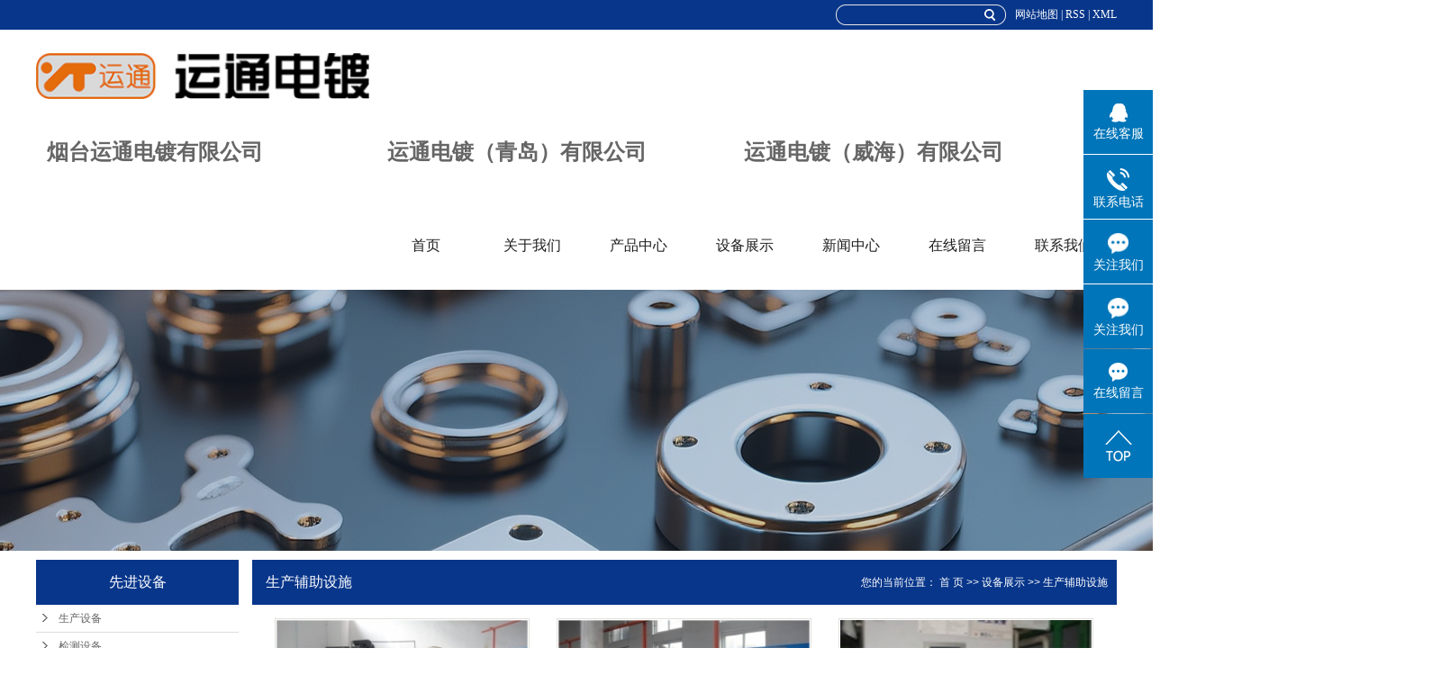

--- FILE ---
content_type: text/html;charset=utf-8
request_url: http://www.china-yuntong.cn/case/scfzssb44/
body_size: 7223
content:
 <!DOCTYPE html>
<html lang="zh-CN">
<head>
<meta charset="utf-8">
<meta http-equiv="X-UA-Compatible" content="IE=edge">
<title>生产辅助设施-烟台运通电镀有限公司</title>
<meta name="keywords" content="" />
<meta name="description" content="本页内容为您提供生产辅助设施，生产辅助设施为烟台运通电镀有限公司整理发布。" />
<link rel="stylesheet" type="text/css" href="http://www.china-yuntong.cn/template/default/style/base.css?9.2" />
<link rel="stylesheet" type="text/css" href="http://www.china-yuntong.cn/template/default/style/model.css?9.2" />
<link rel="stylesheet" type="text/css" href="http://www.china-yuntong.cn/template/default/style/main.css?9.2" />
<link rel="stylesheet" type="text/css" href="http://www.china-yuntong.cn/template/default/style/lightbox.css?9.2" />
<link rel="stylesheet" type="text/css" href="http://www.china-yuntong.cn/data/user.css?9.2" />
<link rel="stylesheet" type="text/css" href="http://www.china-yuntong.cn/template/default/style/member.css" />
<script src="http://www.china-yuntong.cn/template/default/js/jquery-1.8.3.min.js?9.2"></script>
<script src="http://www.china-yuntong.cn/template/default/js/jquery.cookie.js?9.2"></script>
<script>
	var url = 'http://www.china-yuntong.cn/';
	var M_URL = 'http://www.china-yuntong.cn/m/';
	var about_cid = '';
</script>
<script src="http://www.china-yuntong.cn/template/default/js/mobile.js?9.2"></script>


</head>
<body>
<!-- 公共头部包含 -->
<div class="out-head">
    <div class="head clearfix">
               
                 
              <div class="k1 fr">
         
              <a href="http://www.china-yuntong.cn/sitemap/">网站地图</a> | 
              <a href="http://www.china-yuntong.cn/rss.xml">RSS</a> |
              <a href="http://www.china-yuntong.cn/sitemap.xml">XML</a> 
             
              </div>
              <div class="search fr">
                <form method="get" name="formsearch" id="formsearch" action="http://www.china-yuntong.cn/search.php">
                  <input type='text' name='wd' id="keyword" value="" />
                  <input type="submit" id="s_btn" value="" />
                </form>
              </div>
    </div>
    <div class="clearboth"></div>
  </div>
  
  <div id="header">
  <div class="top clearfix">
  <div class="logo fl">  
  <a href="http://www.china-yuntong.cn/" class="logo"><img alt="" src="http://www.china-yuntong.cn/data/images/other/20190221101439_537.png" /></a>
  </div>
  <div style="padding-top:10px;"><p><br/></p><p><br/></p><p><br/></p><p><br/></p><p><br/></p><p><br/></p><p><span style="font-family: 微软雅黑, &quot;Microsoft YaHei&quot;; font-size: 24px;"><strong>&nbsp; <a href="http://www.china-yuntong.cn/about/ytyt0ac.html" target="_self">烟台运通电镀有限公司</a> &nbsp; &nbsp; &nbsp; &nbsp; &nbsp; &nbsp; &nbsp; &nbsp; &nbsp; &nbsp; &nbsp; <a href="http://www.china-yuntong.cn/about/qd2d8.html" target="_self">运通电镀（青岛）有限公司</a> &nbsp; &nbsp; &nbsp; &nbsp; &nbsp; &nbsp; &nbsp; &nbsp; &nbsp;<a href="http://www.china-yuntong.cn/about/gshjb46.html" target="_self"><strong style="font-size: 24px; white-space: normal;">运通电镀（威海）有限公司</strong></a> &nbsp; &nbsp; &nbsp; &nbsp; &nbsp; &nbsp; &nbsp; &nbsp; &nbsp; &nbsp; &nbsp; &nbsp; &nbsp; &nbsp; &nbsp; &nbsp; &nbsp; &nbsp; &nbsp; &nbsp; &nbsp;&nbsp;</strong></span></p></div>
  <!-- 导航栏包含 -->
  <div id="menu" >  
  <ul class="nav clearfix">
      <li><a href="http://www.china-yuntong.cn/">首页</a></li>      
      <li><a href="http://www.china-yuntong.cn/about/">关于我们</a>
        <div class="sec">
                                 <a href="http://www.china-yuntong.cn/about/company.html">公司简介</a>
                                  <a href="http://www.china-yuntong.cn/about/ytyt0ac.html">烟台运通</a>
                                  <a href="http://www.china-yuntong.cn/about/qd2d8.html">青岛运通</a>
                                  <a href="http://www.china-yuntong.cn/about/gshjb46.html">威海运通</a>
                                  <a href="http://www.china-yuntong.cn/about/ejfl311.html">荣誉资质</a>
                                  <a href="http://www.china-yuntong.cn/about/fzlc860.html">发展历程</a>
                                  <a href="http://www.china-yuntong.cn/about/contact.html">联系我们</a>
                        </div>
      </li>
      <li><a href="http://www.china-yuntong.cn/product/">产品中心</a>
        <div class="sec">
                       <a href="http://www.china-yuntong.cn/product/bmcldzda3/">表面处理镀种</a>
                       <a href="http://www.china-yuntong.cn/product/cpfly0c5/">电泳</a>
                       <a href="http://www.china-yuntong.cn/product/cpflsdab/">电镀锌</a>
                       <a href="http://www.china-yuntong.cn/product/xnhj68c/">锌镍合金</a>
                       <a href="http://www.china-yuntong.cn/product/lh741/">磷化</a>
                       <a href="http://www.china-yuntong.cn/product/cpfls580/">电镀镍</a>
                       <a href="http://www.china-yuntong.cn/product/cpfle872/">电镀铬</a>
                       <a href="http://www.china-yuntong.cn/product/ddaae/">电镀</a>
                   </div>
      </li>
	<li><a href="http://www.china-yuntong.cn/case/">设备展示</a>
	<div class="sec">
                       <a href="http://www.china-yuntong.cn/case/scsb0ee/"target=''>生产设备</a>
                       <a href="http://www.china-yuntong.cn/case/jcsb4c4/"target=''>检测设备</a>
                       <a href="http://www.china-yuntong.cn/case/scfzssb44/"target=''>生产辅助设施</a>
             </div>
  </li>
  
  <li><a href="http://www.china-yuntong.cn/news/">新闻中心</a>
    <div class="sec">
                         <a href="http://www.china-yuntong.cn/news/company/">公司新闻</a>
                          <a href="http://www.china-yuntong.cn/news/xydt/">行业新闻</a>
                          <a href="http://www.china-yuntong.cn/news/jszx30f/">技术知识</a>
                </div>
  </li>    

  	<li><a href="http://www.china-yuntong.cn/message/">在线留言</a></li>  
                   

      <li class="lxff"><a href="http://www.china-yuntong.cn/about_contact/">联系我们</a></li>
  </ul>
</div> 

<script type="text/javascript">

$(function(){
	$('.nav > li').hover(function(){
		var sec_count  = $(this).find('.sec a').length;
		var a_height   = $(this).find('.sec a').eq(0).height(); 
		var sec_height =  sec_count * a_height;
		$(this).find('.sec').stop().animate({height:sec_height},300);
	},function(){
		$(this).find('.sec').stop().animate({height:0},300);
	});
});


</script>

    </div>
  </div>
  
  
  <script type="text/javascript">
  $(function(){
  $('.translate-en a').last().css('border','none');
  $('.translate li').hover(function(){
  $(this).find('.translate-en').stop().slideDown();
  },function(){
  $(this).find('.translate-en').stop().slideUp();
  }
  );
  });
  </script>
<!-- 内页banner -->


            <div class="n_banner"><img src="http://www.china-yuntong.cn/data/images/slide/20250627090431_728.jpg" alt="汽车配件电镀" title="汽车配件电镀" /></div>
    

<!-- 主体部分 -->

<div id="container" class="clearfix">
	
	<div class="left">
		<div class="box sort_menu">
		  <h3>先进设备</h3>
		  
	<ul class="sort">
    	<li class="layer1">
      <a href="http://www.china-yuntong.cn/case/scsb0ee/" class="list_item">生产设备</a>
      <div class="layer2" style="display:none;">
      	<ul>
        	        </ul>
      </div>
    </li>
    	<li class="layer1">
      <a href="http://www.china-yuntong.cn/case/jcsb4c4/" class="list_item">检测设备</a>
      <div class="layer2" style="display:none;">
      	<ul>
        	        </ul>
      </div>
    </li>
    	<li class="layer1">
      <a href="http://www.china-yuntong.cn/case/scfzssb44/" class="list_item">生产辅助设施</a>
      <div class="layer2" style="display:none;">
      	<ul>
        	        </ul>
      </div>
    </li>
  </ul>

<script type="text/javascript">
$(".layer1").hover
(
	function()
	{
		if($(this).find(".layer2 li").length > 0)
		{
			$(this).find(".layer2").show();
		}
	},
	function()
	{
		$(this).find(".layer2").hide();
	}
);

$(".layer2 li").hover
(
	function()
	{
		if($(this).find(".layer3 li").length > 0)
		{
			$(this).find(".layer3").show();
		}
	},
	function()
	{
		$(this).find(".layer3").hide();
	}
);
</script>


		</div>
		
		<div class="box sort_product">
		  <h3>产品分类</h3>
		  <ul class="sort">
    	<li class="layer1">
      <a href="http://www.china-yuntong.cn/product/bmcldzda3/" class="list_item">表面处理镀种</a>
      <div class="layer2" style="display:none;">
      	<ul>
        	        </ul>
      </div>
    </li>
    	<li class="layer1">
      <a href="http://www.china-yuntong.cn/product/cpfly0c5/" class="list_item">电泳</a>
      <div class="layer2" style="display:none;">
      	<ul>
        	        </ul>
      </div>
    </li>
    	<li class="layer1">
      <a href="http://www.china-yuntong.cn/product/cpflsdab/" class="list_item">电镀锌</a>
      <div class="layer2" style="display:none;">
      	<ul>
        	        </ul>
      </div>
    </li>
    	<li class="layer1">
      <a href="http://www.china-yuntong.cn/product/xnhj68c/" class="list_item">锌镍合金</a>
      <div class="layer2" style="display:none;">
      	<ul>
        	        </ul>
      </div>
    </li>
    	<li class="layer1">
      <a href="http://www.china-yuntong.cn/product/lh741/" class="list_item">磷化</a>
      <div class="layer2" style="display:none;">
      	<ul>
        	        </ul>
      </div>
    </li>
    	<li class="layer1">
      <a href="http://www.china-yuntong.cn/product/cpfls580/" class="list_item">电镀镍</a>
      <div class="layer2" style="display:none;">
      	<ul>
        	        </ul>
      </div>
    </li>
    	<li class="layer1">
      <a href="http://www.china-yuntong.cn/product/cpfle872/" class="list_item">电镀铬</a>
      <div class="layer2" style="display:none;">
      	<ul>
        	        </ul>
      </div>
    </li>
    	<li class="layer1">
      <a href="http://www.china-yuntong.cn/product/ddaae/" class="list_item">电镀</a>
      <div class="layer2" style="display:none;">
      	<ul>
        	        </ul>
      </div>
    </li>
  </ul>

<script type="text/javascript">
$(".layer1").hover
(
	function()
	{
		if($(this).find(".layer2 li").length > 0)
		{
			$(this).find(".layer2").stop().show();

		}
		$(this).addClass("change");
	},
	function()
	{
		$(this).find(".layer2").stop().hide();
		$(this).removeClass("change");
	}
);
</script>

		</div>
		
		<div class="box n_news">
			<h3>新闻资讯</h3>
			<div class="content">
			   <ul class="news_list new1">
			   	   			       <li><a href="http://www.china-yuntong.cn/news/429.html" title="电镀加工后的除氢方法">电镀加工后的除氢方法</a></li>
			     			       <li><a href="http://www.china-yuntong.cn/news/423.html" title="电泳涂装加工的应用与注意事项">电泳涂装加工的应用与注意事...</a></li>
			     			       <li><a href="http://www.china-yuntong.cn/news/417.html" title="电泳加工的操作方式">电泳加工的操作方式</a></li>
			     			       <li><a href="http://www.china-yuntong.cn/news/413.html" title="影响烟台电镀加工质量的因素有哪些？">影响烟台电镀加工质量的因素...</a></li>
			     			       <li><a href="http://www.china-yuntong.cn/news/407.html" title="如何避免电镀极化?">如何避免电镀极化?</a></li>
			     			       <li><a href="http://www.china-yuntong.cn/news/367.html" title="烟台电镀：使用电泳漆需要注意的5点事项">烟台电镀：使用电泳漆需要注...</a></li>
			     			   </ul>
			</div>
		</div>
		<div class="box n_news" style="display:none">
			<h3>热门关键词</h3>
			<div class="content">
			   <ul class="news_list words">
			   	 			       <li><a href="http://www.china-yuntong.cn/tag/电泳漆" title="电泳漆">电泳漆</a></li>
			     			       <li><a href="http://www.china-yuntong.cn/tag/汽车配件电镀" title="汽车配件电镀">汽车配件电镀</a></li>
			     			       <li><a href="http://www.china-yuntong.cn/tag/电镀铬" title="电镀铬">电镀铬</a></li>
			     			       <li><a href="http://www.china-yuntong.cn/tag/电镀锌" title="电镀锌">电镀锌</a></li>
			     			       <li><a href="http://www.china-yuntong.cn/tag/电镀镍" title="电镀镍">电镀镍</a></li>
			     			       <li><a href="http://www.china-yuntong.cn/tag/表面处理镀种" title="表面处理镀种">表面处理镀种</a></li>
			     			       <li><a href="http://www.china-yuntong.cn/tag/铜镀镍" title="铜镀镍">铜镀镍</a></li>
			     			       <li><a href="http://www.china-yuntong.cn/tag/烟台电镀" title="烟台电镀">烟台电镀</a></li>
			     			       <li><a href="http://www.china-yuntong.cn/tag/锌镍合金" title="锌镍合金">锌镍合金</a></li>
			     			   </ul>
			</div>
			<script type="text/javascript">
			  $(function(){
			  	$(".words li:odd").addClass("right_word");
			  });
			</script>
		</div>
		<div class="box n_contact">
		  <h3>联系我们</h3>
		  <div class="content"><p style="white-space: normal;">企业名称：烟台运通电镀有限公司</p><p>联系人：赵先生<span style="color: rgb(102, 102, 102); font-family: 微软雅黑, &quot;Microsoft YaHei&quot;; font-size: 12px; text-align: center; background-color: rgb(255, 255, 255);">&nbsp;</span></p><p>电 &nbsp;话：0535-4212727<span style="color: rgb(102, 102, 102); font-family: 微软雅黑, &quot;Microsoft YaHei&quot;; font-size: 12px; text-align: center; background-color: rgb(255, 255, 255);">&nbsp;</span></p><p>手 &nbsp;机：18353530888/&nbsp;18363806777 &nbsp;</p><p>地&nbsp; 址：烟台市牟平区政府大街812号&nbsp;</p><p>网 &nbsp;址：www.china-yuntong.cn</p><p>邮&nbsp; 编：264100</p><p style="white-space: normal;"><br/></p></div>
		</div>
	</div>
	
	
	<div class="right">
	  <div class="sitemp clearfix">
	    <h2>
	生产辅助设施
</h2>
	    <div class="site">您的当前位置：
	    
	 <a href="http://www.china-yuntong.cn/">首 页</a> >> <a href="http://www.china-yuntong.cn/case/">设备展示</a> >> <a href="http://www.china-yuntong.cn/case/scfzssb44/">生产辅助设施</a>

	    </div>
	  </div>
	  <div class="content">
	   
	<ul class="case_list clearfix">
    	<li>
		<a href="http://www.china-yuntong.cn/case/63.html" title="纯水生产设备" class="img"><img src="http://www.china-yuntong.cn/data/images/case/thumb_20180425161915_406.jpg" alt="纯水生产设备" /></a>
		<h3><a href="http://www.china-yuntong.cn/case/63.html" title="纯水生产设备">纯水生产设备</a></h3>
	</li>
    	<li>
		<a href="http://www.china-yuntong.cn/case/62.html" title="过滤机" class="img"><img src="http://www.china-yuntong.cn/data/images/case/thumb_20180425161853_312.jpg" alt="过滤机" /></a>
		<h3><a href="http://www.china-yuntong.cn/case/62.html" title="过滤机">过滤机</a></h3>
	</li>
    	<li>
		<a href="http://www.china-yuntong.cn/case/61.html" title="钝化净化设备 持续在线处理" class="img"><img src="http://www.china-yuntong.cn/data/images/case/thumb_20201111090643_189.jpg" alt="钝化净化设备 持续在线处理" /></a>
		<h3><a href="http://www.china-yuntong.cn/case/61.html" title="钝化净化设备 持续在线处理">钝化净化设备 持续在</a></h3>
	</li>
    	<li>
		<a href="http://www.china-yuntong.cn/case/60.html" title="槽液净化设备 持续在线处理" class="img"><img src="http://www.china-yuntong.cn/data/images/case/thumb_20201111090542_895.jpg" alt="槽液净化设备 持续在线处理" /></a>
		<h3><a href="http://www.china-yuntong.cn/case/60.html" title="槽液净化设备 持续在线处理">槽液净化设备 持续在</a></h3>
	</li>
    	<li>
		<a href="http://www.china-yuntong.cn/case/59.html" title="ZnNi碳酸盐去除设备" class="img"><img src="http://www.china-yuntong.cn/data/images/case/thumb_20201111090437_720.jpg" alt="ZnNi碳酸盐去除设备" /></a>
		<h3><a href="http://www.china-yuntong.cn/case/59.html" title="ZnNi碳酸盐去除设备">ZnNi碳酸盐去除设备</a></h3>
	</li>
    	<li>
		<a href="http://www.china-yuntong.cn/case/58.html" title="自动加药机" class="img"><img src="http://www.china-yuntong.cn/data/images/case/thumb_20180425161613_203.jpg" alt="自动加药机" /></a>
		<h3><a href="http://www.china-yuntong.cn/case/58.html" title="自动加药机">自动加药机</a></h3>
	</li>
    	<li>
		<a href="http://www.china-yuntong.cn/case/57.html" title="去氢炉" class="img"><img src="http://www.china-yuntong.cn/data/images/case/thumb_20180425161543_962.jpg" alt="去氢炉" /></a>
		<h3><a href="http://www.china-yuntong.cn/case/57.html" title="去氢炉">去氢炉</a></h3>
	</li>
  </ul>

	
	  </div>
	  	</div>
	
	

</div>

<div class="out-foot">
		<div class="foot clearfix">
			<div class="f1 fl">
					<div class="nav_foot"><p><a href="/" target="_self" title="汽车配件电镀" textvalue="网站首页">网站首页</a> | <a href="/about/" target="_self" title="烟台电镀" textvalue="关于我们">关于我们</a> | <a href="/product/" target="_self" title="汽车配件电镀" textvalue="产品中心">产品中心</a> | <a href="/news/" target="_self" title="烟台电镀" textvalue="新闻资讯">新闻资讯</a> | <a href="/message/" target="_self" title="汽车配件电镀" textvalue="在线留言">在线留言</a>&nbsp;|&nbsp;<a href="/about_contact/" target="_self" title="烟台电镀" textvalue="联系我们">联系我们</a></p></div>
					<div class="copyright">
						Copyright © http://www.china-yuntong.cn/ 烟台运通电镀有限公司 专业从事于, 欢迎来电咨询!<br><a href="http://beian.miit.gov.cn/">鲁ICP备15014062号-1</a>&nbsp;&nbsp;
						<div style="">
                            <a target="_blank" href=" " style="display:inline-block;text-decoration:none;height:20px;line-height:20px;">
                                <img src="http://www.china-yuntong.cn/template/default/images/gongan.png" style="float:left;"/>
                                <p style="float:left;height:20px;line-height:20px;margin: 0px 0px 0px 5px; color:#fff;">鲁公网安备 37061202000318号</p>
                            </a>
                         </div>
                         <a href="http://www.china-yuntong.cn/about_sm/mzsm888.html">免责声明</a>
						
					</div>
					<div style="display:none"><a href="http://www.china-yuntong.cn/getkey/" title="热推产品">热推产品</a>&nbsp;&nbsp;|&nbsp;&nbsp;主营区域：
											<span><a href="http://www.china-yuntong.cn/mouping.html">牟平</a></span>
											<span><a href="http://www.china-yuntong.cn/qingdao.html">青岛</a></span>
											<span><a href="http://www.china-yuntong.cn/weihai.html">威海</a></span>
											<span><a href="http://www.china-yuntong.cn/weifang.html">潍坊</a></span>
											<span><a href="http://www.china-yuntong.cn/zhucheng.html">诸城</a></span>
											<span><a href="http://www.china-yuntong.cn/zibo.html">淄博</a></span>
											<span><a href="http://www.china-yuntong.cn/yantai.html">烟台</a></span>
															</div>
			</div>
			<div class="f2 fl"><p>烟台运通电镀有限公司</p><p>联系人：赵先生&nbsp; &nbsp; &nbsp;&nbsp;</p><p>手 &nbsp; 机： 183-5353-0888 / 183-6380-6777</p><p>电 &nbsp; 话：0535-4212727&nbsp; 4268278&nbsp; &nbsp; &nbsp; &nbsp; &nbsp;</p><p>传 &nbsp; 真：0535-4216068</p><p>网址：www.china-yuntong.cn</p><p>地 &nbsp; 址：烟台市牟平区政府大街812号</p></div>
			<div class="f3 fr"><p><img src="/data/upload/image/20180502/1525251200106662.jpg" title=" 汽车配件电镀" alt=" 汽车配件电镀" width="71" height="70" border="0" vspace="0" style="width: 71px; height: 70px;"/>&nbsp;<img src="/data/upload/image/20180427/1524818014100604.jpg" title=" 汽车配件电镀" alt=" 汽车配件电镀" width="71" height="70" border="0" vspace="0" style="width: 71px; height: 70px;"/></p><p><span style="color: rgb(255, 255, 255);">&nbsp; &nbsp; 扫一扫，联系我们</span></p></div>
		</div>
		<div class="clearboth"></div>
	</div>
<!-- 此处为统计代码 -->
<script>
var _hmt = _hmt || [];
(function() {
  var hm = document.createElement("script");
  hm.src = "https://hm.baidu.com/hm.js?2f0e06ad3b6af18d6d00e984f0e86031";
  var s = document.getElementsByTagName("script")[0]; 
  s.parentNode.insertBefore(hm, s);
})();
</script>

<link rel="stylesheet" type="text/css" href="http://www.china-yuntong.cn/template/default/style/kf.css" />
<div class="float-kf">
         <li class="online">
      <a href=""><img src="http://www.china-yuntong.cn/template/default/images/kf/qq_online.png"><span>在线客服</span></a>
      <div class="chat">
        <i class="icon"></i>
                        <div class="chatlist">
           <a rel="nofollow" href="http://wpa.qq.com/msgrd?v=3&uin=85731666&site=qq&menu=yes" target="_blank" >
           <img src="http://www.china-yuntong.cn/template/default/images/kf/qq.png" alt='在线客服'><span>在线客服</span>
        </a></div>
                            <div class="chatlist">
           <a rel="nofollow" href="http://wpa.qq.com/msgrd?v=3&uin=15891016&site=qq&menu=yes" target="_blank" >
           <img src="http://www.china-yuntong.cn/template/default/images/kf/qq.png" alt='在线客服'><span>在线客服</span>
        </a></div>
                            <div class="chatlist">
           <a rel="nofollow" href="http://wpa.qq.com/msgrd?v=3&uin=546365427&site=qq&menu=yes" target="_blank" >
           <img src="http://www.china-yuntong.cn/template/default/images/kf/qq.png" alt='在线客服'><span>在线客服</span>
        </a></div>
                  </div>
   </li>
          <li class="contact-number">
      <div class="content"><a href="javascript:void(0)"><img src="http://www.china-yuntong.cn/template/default/images/kf/contact.png"><span>联系电话</span></a><div class="tel">13905351076</div></div>
   </li>
   <li class="ewm">
		<a><img src="http://www.china-yuntong.cn/template/default/images/kf/message.png"><br><span>关注我们</span></a>
		<div class="ewm-img"><p><img src="/data/upload/image/20190115/1547535364893756.jpg" title="汽车零部件维修,锌镍合金,烟台电镀" alt="汽车零部件维修,锌镍合金,烟台电镀" width="120" height="120" border="0" vspace="0" style="width: 120px; height: 120px;"/></p></div>
	</li>
	<li class="ewm">
		<a><img src="http://www.china-yuntong.cn/template/default/images/kf/message.png"><br><span>关注我们</span></a>
		<div class="ewm-img"><p><img src="/data/upload/image/20190115/1547535404260453.jpg" title="汽车零部件维修,锌镍合金,烟台电镀" alt="汽车零部件维修,锌镍合金,烟台电镀" width="120" height="120" border="0" vspace="0" style="width: 120px; height: 120px;"/></p></div>
	</li>
   <li><a href="http://www.china-yuntong.cn/message/"><img src="http://www.china-yuntong.cn/template/default/images/kf/message.png"><span>在线留言</span></a></li>
      <li><a href="javascript:void(0)" id="gotop"><img src="http://www.china-yuntong.cn/template/default/images/kf/top.png"></a></li>
</div>


<div class="kf-switch clearfix">
   <div class="kf-open">
      <img src="http://www.china-yuntong.cn/template/default/images/kf/open.png">
      <span>在线咨询</span>
   </div>
   <div class="kf-content">
      <div class="kf-lists">
                        <li>
           <a rel="nofollow" href="http://wpa.qq.com/msgrd?v=3&uin=85731666&site=qq&menu=yes" target="_blank" >
           <img src="http://www.china-yuntong.cn/template/default/images/kf/qq1.png" alt='在线客服' class="hover">
        </a></li>
                            <li>
           <a rel="nofollow" href="http://wpa.qq.com/msgrd?v=3&uin=15891016&site=qq&menu=yes" target="_blank" >
           <img src="http://www.china-yuntong.cn/template/default/images/kf/qq1.png" alt='在线客服' class="hover">
        </a></li>
                            <li>
           <a rel="nofollow" href="http://wpa.qq.com/msgrd?v=3&uin=546365427&site=qq&menu=yes" target="_blank" >
           <img src="http://www.china-yuntong.cn/template/default/images/kf/qq1.png" alt='在线客服' class="hover">
        </a></li>
                    <li>
           <a rel="nofollow" href="http://www.china-yuntong.cn/message/" target="_blank" >
           <img src="http://www.china-yuntong.cn/template/default/images/kf/liuyan.png" class="hover">
        </a></li>
              </div>
      <div class="close-btn"><img src="http://www.china-yuntong.cn/template/default/images/kf/closebtn.png"></div>
   </div>
</div>


<script>
  $(document).ready(function(){
      $(function () {
  //当点击跳转链接后，回到页面顶部位
          $("#gotop").click(function(){
              $('body,html').animate({scrollTop:0},400);
              return false;
          });
      });
  });
</script>

<script>
   $('.kf-open').on('click',function(){
      $(".kf-content").animate({opacity:'show'},'normal',function(){
      $(".kf-content").show();
      });
      $(this).hide();
   });
   $('.close-btn').on('click',function(){
      $(".kf-content").animate({width:'hide',opacity:'hide'},'normal',function(){
      $(".kf-content").hide();
      });
      $('.kf-open').show();
   });
</script>

<script type="text/javascript">
    var href="";
    if(href=="")
    {
       $(".code").css("display","none");
    }
    var currentid='8';
    if(currentid!='7')
    {
      switch(currentid)
      {
          case '1':
          $('.kf_btn').css('background','url("http://www.china-yuntong.cn/template/default/images/kf/qing.png") left 33px no-repeat');
          $('.top_bg').css('background','url("http://www.china-yuntong.cn/template/default/images/kf/qing1.png") left bottom no-repeat');
          $('.othercolor').css('background','#40c0ac');
          break;

          case '2':
          $('.kf_btn').css('background','url("http://www.china-yuntong.cn/template/default/images/kf/puper.png") left 33px no-repeat');
          $('.top_bg').css('background','url("http://www.china-yuntong.cn/template/default/images/kf/puple1.png") left bottom no-repeat');
          $('.othercolor').css('background','#8838cc');
          break;

          case '3':
          $('.kf_btn').css('background','url("http://www.china-yuntong.cn/template/default/images/kf/kefu_yellow.png") left 33px no-repeat');
          $('.top_bg').css('background','url("http://www.china-yuntong.cn/template/default/images/kf/yellow1.png") left bottom no-repeat');
          $('.othercolor').css('background','#ffc713');
          break;

          case '4':
          $('.kf_btn').css('background','url("http://www.china-yuntong.cn/template/default/images/kf/kefu_left.png") left 33px no-repeat');
          $('.top_bg').css('background','url("http://www.china-yuntong.cn/template/default/images/kf/red1.png") left bottom no-repeat');
          $('.othercolor').css('background','#e5212d');
          break;

          case '5':
          $('.kf_btn').css('background','url("http://www.china-yuntong.cn/template/default/images/kf/kefu_cheng.png") left 33px no-repeat');
          $('.top_bg').css('background','url("http://www.china-yuntong.cn/template/default/images/kf/cheng1.png") left bottom no-repeat');
          $('.othercolor').css('background','#e65a22');
          break;

          case '6':
          $('.kf_btn').css('background','url("http://www.china-yuntong.cn/template/default/images/kf/green.png") left 33px no-repeat');
          $('.top_bg').css('background','url("http://www.china-yuntong.cn/template/default/images/kf/green1.png") left bottom no-repeat');
          $('.othercolor').css('background','#78cf1b');
          break;

          case '8':
          $('.float-kf').css('display','block');
          break;

          case '9':
          $('.float-kf').css('display','none');
          $('.kf-switch').css('display','block');
          break;

      }
    }
    var _windowScrollTop=0;    //滚动条距离顶端距离
    var _windowWidth=$(window).width(); //窗口宽度
    $(window).scroll(actionEvent).resize(actionEvent);  //监听滚动条事件和窗口缩放事件
        //响应事件
    function actionEvent(){
        _windowScrollTop = $(window).scrollTop();  //获取当前滚动条高度
     //   _windowWidth=$(window).width();//获取当前窗口宽度
        moveQQonline();//移动面板
    }
        //移动面板
    function moveQQonline(){
                //.stop()首先将上一次的未完事件停止，否则IE下会出现慢速僵死状态，然后重新设置面板的位置。
        $(".kf").stop().animate({
              top: _windowScrollTop+100
             }, "fast");
        $('.alignCenter').stop().animate({
              top: _windowScrollTop+133
             }, "fast");

        $(".kf-switch").stop().animate({
              top: _windowScrollTop+100
             }, "fast");
        $(".float-kf").stop().animate({
              top: _windowScrollTop+100
             }, "fast");
    }
$(".kf_btn").toggle(
  function()
  {
    $('.open').addClass('close');
    $('.alignCenter').hide();
    $(".kf_main").animate({width:'hide',opacity:'hide'},'normal',function(){
      $(".kf_main").hide();
      var href="";
      if(href==""){
        $(".code").css("display","none");
      }else{
        $('.e_code img').animate({width:'hide',opacity:'hide'});
      }

    });
  },
  function(){
    $('.open').removeClass('close');
    $(".kf_main").animate({opacity:'show'},'normal',function(){
      $(".kf_main").show();
      var href="";
      if(href==""){
        $(".code").css("display","none");
      }else{
        $('.e_code img').animate({opacity:'show'});
      }

    });
  }
);

$('#hidden_share').click(function(){
    $('.alignCenter').show();
})
$('.alignCenter .title img').click(function(){
    $('.alignCenter').hide();
})
</script>


<script charset="UTF-8" id="LA_COLLECT" src="//sdk.51.la/js-sdk-pro.min.js"></script>
<script>LA.init({id:"3EweMyMU6g1RFEsp",ck:"3EweMyMU6g1RFEsp"})</script>
<!--底部JS加载区域-->
<script type="text/javascript" src="http://www.china-yuntong.cn/template/default/js/common.js?9.2"></script>
<script type="text/javascript" src="http://www.china-yuntong.cn/template/default/js/message.js?9.2"></script>
<script type="text/javascript" src="http://www.china-yuntong.cn/template/default/js/lightbox.js"></script>
</body>
</html>


--- FILE ---
content_type: text/css
request_url: http://www.china-yuntong.cn/template/default/style/main.css?9.2
body_size: 11452
content:
/*头部样式*/
.out-head{background: #08368b;height: 33px;}
.head{width: 1200px;margin: 0 auto;}
/*热门搜索*/
.search{text-align:left;margin-right: 10px;}
#formsearch{width: 189px;background: url(../images/ss.jpg) no-repeat;height: 23px;margin-top: 5px;}
.hotSearch{float:left;line-height:33px;font-weight:normal;color:#fff;}
.hotSearch a{color:#fff;}
#search-type{float: left;width:100px;height: 24px;border: 1px solid #c8c8c8;margin-right: 5px;}
.k1{font:400 12px/33px "微软雅黑";color:#fff;}
.k1 a{color:#fff;}

#header{width:1200px;margin:0 auto;}
.top{}
.logo{float:left;    width: 370px;    margin-top: 13px;}
.logo img{
    width: 100%;
}
.topLink{width:400px;float:right;text-align:right;position: relative;z-index: 9999;}
.translate{width:100px;position: absolute;left: 0;top:10px;z-index: 9999;}
.tran-in{left:120px;}
.translate li{border: 1px dashed #cccccc;line-height: 26px;text-align: left;background: #fff;}
.translate li a{display: block;padding-left: 10px;background: url(../images/dot4.png) no-repeat 88% 11px;}
.translate li a:hover{text-decoration: none;color:#275cea;cursor: pointer;}
.translate-en{display: none;padding: 6px;padding-top:0px;}
.translate li .translate-en a{padding-left: 0px;text-align: center;background: #fff;border-bottom: 1px solid #cccccc;}
.translate li .translate-en a:hover{font-weight: bold;}

.topLink .f_count{color:#ff0000;font-size:13px;font-weight:bold;}
.topLink .k1{line-height:32px;padding-top:5px;}
.topLink .k2{color:#074b91;font-size:14px;font-family:"微软雅黑";}



#menu{float: right;}
/*主体样式*/


.navigation{float:right;width:100px;}

.index-title{line-height:31px;padding-left:15px;font-weight:bold;font-family:"微软雅黑";
background:url(../images/nav.png) no-repeat 0% 100%;font-size:14px;color:#000;}
.index-table td{border:solid #add9c0; border-width:0px 1px 1px 0px; padding:10px 5px;}
.index-table{border:solid #add9c0; border-width:1px 0px 0px 1px;margin-top:10px;}

/*----- Common css ------*/
.fl{float:left;}
.fr{float:right;}
.di{_display:inline;}
.fwn{font-weight:normal;}
.dib{*display:inline;_zoom:1;_display:inline;_font-size:0px;}





#container{width:1200px;margin:0 auto;margin-top:10px;}
.container{width:1200px;margin:0 auto;}


.c1{width: 1200px;margin: 0 auto;margin-top: 40px;}
.c1-title{background: url(../images/heng.png) no-repeat center;height: 66px;font:400 36px/33px "微软雅黑";color:#000;text-align: center;}
.c1-con{padding-top: 26px;}
.c1a{width: 565px;font:400 14px/30px "微软雅黑";color:#4b4b4b;}
.c1aa{background: url(../images/mm.jpg) no-repeat;width: 129px;height: 37px;overflow: hidden;margin-top: 20px;}
.c1aa:hover{background: url(../images/mm1.jpg) no-repeat;}
.c1b{width: 586px;float: right;}
.c1b1{background: url(../images/c1a.jpg) no-repeat;width: 136px;height: 325px;overflow: hidden;}
.c1b2{background: url(../images/c1b.jpg) no-repeat;width: 136px;height: 325px;overflow: hidden;margin-left: 14px;}
.c1b3{background: url(../images/c1c.jpg) no-repeat;width: 136px;height: 325px;overflow: hidden;margin-left: 14px;}
.c1b4{background: url(../images/c1d.jpg) no-repeat;width: 136px;height: 325px;overflow: hidden;}

.c1b1:hover{background: url(../images/c1aa.jpg) no-repeat;}
.c1b2:hover{background: url(../images/c1bb.jpg) no-repeat;}
.c1b3:hover{background: url(../images/c1cc.jpg) no-repeat;}
.c1b4:hover{background: url(../images/c1dd.jpg) no-repeat;}


.c2{background:url(../images/c2.jpg) no-repeat top center;height: 731px;overflow: hidden;margin-top: 30px;}
.c2-m{text-align: center;}
.c21{font:400 36px/40px "微软雅黑";color:#fff;text-align: center;padding-top: 20px;}
.c211{font:400 14px/40px "微软雅黑";color:#b6b6b6;text-align: center;text-transform: uppercase;}

.c2-con{width: 1200px;margin: 0 auto;padding-top: 26px;position: relative;}
.product_list1{}
.product_list1 li{float:left;margin-right:20px;margin-bottom:20px;_display:inline;}
.product_list1 li a.img{}
.product_list1 li a.img img{width:284px;height:187px;}
.product_list1 li h3{text-align:center;height: 42px;background: #fff;}
.product_list1 li h3 a{font-weight:normal;color:#212121;font-size: 14px;line-height: 42px;}
.product_list1 li a.img{display:block;}
.product_list1 li a.img:hover{border-color:#e87518;}
.roll_product{float:left;}
.product_list1 li:hover h3{background: #fda83c}
.product_list1 li:hover h3 a{color:#fff;}

.c2-conn{width:188px;margin-left: 25px;}
.sort1 li{width: 183px;height: 56px;border: 1px solid #fff;float: left;border-radius: 30px;text-align: center;margin-bottom: 16px;/* margin-right: 10px; */}
.sort1 li a{font:400 22px/56px "微软雅黑";color:#fff;}
.sort1 li:hover{background: #ff9207;border: 1px solid #ff9207;}

.p-right{width:930px;}


.sun_sdly{
    width: 1920px; position: relative; left: 50%; margin-left: -960px;
    background: url(../images/bj.jpg) repeat-x top center;
    height: 276px;
}
/*sun_sdly*/
.sun_sdly{padding-top: 55px;}
.sun_sdly .titil{text-align: center;}
.sun_sdly .titil h3{font-size: 26px; line-height: 33.6px; color: #1a1a1a; font-weight: normal;}
.sun_sdly .titil h3 i{color: #08368b;font-style: normal;}
.sun_sdly .titil h4{text-transform: uppercase; font-size: 14px; line-height: 2; color: #a7a7a7; font-weight: normal;margin-bottom: 20px;padding: 0 95px;}
.sun_sdly .sdly_box{background: url(../images/bg2.jpg) top center no-repeat; height: 648px;}
.sun_sdly .sdly_box .img{display: block; width: 962px; height: 60px;}
.sun_sdly .sdly_box .img img{width: 100%; height: 100%;}
.sun_sdly .sdly_box .wz{width: 960px;}
.sun_sdly .sdly_box .wz .wzcon{width: 600px; box-sizing: border-box; padding: 45px 0 0 25px;}
.sun_sdly .sdly_box .wz .wzcon .wzttit{text-align: center; color: white; font-size: 24px; letter-spacing: 1px; line-height: 33.6px; margin-bottom: 30px; font-weight: bold;}
.sun_sdly .sdly_box .wz .wzcon .wzttit span{display: block; letter-spacing: 6px; line-height: 16.8px; text-transform: uppercase; color: #fff; font-size: 12px; font-weight: normal;}
.sun_sdly .sdly_box .wz .wzcon .item{position: relative; width: 547px; height: 82px; margin-bottom: 22px;}
.sun_sdly .sdly_box .wz .wzcon .item img{width: 547px; height: 82px; transition: all 2s ease;}
.sun_sdly .sdly_box .wz .wzcon .item .daad{position: absolute;z-index: 99;left: 77px;top: 7px;}
.sun_sdly .sdly_box .wz .wzcon .item h3{font-size: 20px;color: #1a1a1a;}
.sun_sdly .sdly_box .wz .wzcon .item p{z-index: 99;color: #666666;line-height: 18px;font-size: 14px;padding-top: 5px;}
.sun_sdly .sdly_box .wz .wzcon .item:last-child{margin-bottom: 0;}
.sun_sdly .sdly_box .wz .wzcon .item:last-child h3,
.sun_sdly .sdly_box .wz .wzcon .item:last-child p{color: #fff;}



.shebei-bg{background: url(../images/bj.jpg) repeat top center;height: 1142px;margin-top: 647px;}
.shebei{padding-top: 20px;}
.shebei .content{position: relative;background: url(../images/xian.png) repeat 50% 50%;height: 328px;width:1239px;padding-top: 46px;}
.l_btn,.r_btn{position:absolute;top:37%;cursor:pointer;}
.l_btn{left:-70px;}
.r_btn{right:-70px;}


.c33{padding-top: 40px;}
.tabs{margin-bottom: 5px;width: 546px;height: 41px;position: relative;margin: 0 auto;}
.tabs li{display: block;float: left;width: 160px;font-size: 16px;line-height: 40px;margin-right: 20px;
	text-align: center;font-family: "微软雅黑";border: 1px solid #e4e4e4;background: #fff;border-radius: 30px;}
.tabs .tab-nav-action{color: #fff;font-weight:400;background: #ff9207;border-radius: 30px;border: 1px solid #fff;}
.tabs .tab-nav{color: #5b5b5b;}
.tabs a{color:#383838;font-size: 14px;position: absolute;right: 20px;line-height: 45px;}
.news_listt{padding-top: 26px;}
.news_listt li{background: url(../images/news.png) no-repeat;width: 557px;height: 202px;overflow: hidden;float: left;margin-bottom: 38px;}
.news_listt li:nth-child(2n){float: right;margin-right: 0;}
.news_listt li img{padding-top: 16px;}
.news_listt li:hover{background: url(../images/news1.png) no-repeat;}
.news_sub{position: relative;}
.news_sub a{font:400 14px/50px "微软雅黑";color:#272727;}
.shijian{color:#606060;font-size: 12px;position: absolute;right: 30px;top:15px;}
.news_sub span{display: block;color:#606060;padding-right: 20px;padding-top: 8px;line-height: 23px;}
.news_listt li:hover .news_sub a{color:#fff;}
.news_listt li:hover .news_sub span{color:#fff;}
.news_listt li:hover .shijian{color:#fff;}




.parnter-bg{background: url(../images/bj2.jpg) no-repeat top center;height: 578px;overflow: hidden;}
.parnter{width:1080px;margin:0 auto;}
.parnter .content{padding-top: 60px;}
.process_list2 li{width: 214px;float: left;height: 190px;border:1px solid #eeeeee;border-right:1px solid transparent;}
.process_list2 li:nth-of-type(1){margin-bottom: 1px;}
.process_list2 li:nth-of-type(2){margin-bottom: 1px;}
.process_list2 li:nth-of-type(3){margin-bottom: 1px;}
.process_list2 li:nth-of-type(4){margin-bottom: 1px;}
.process_list2 li:nth-of-type(5){margin-bottom: 1px;border-right:1px solid #eeeeee;}
.process_list2 li:nth-of-type(10){border-right:1px solid #eeeeee;}
.process_list2 li:hover{border-color:#ffc883;}
.process_list2{margin-top:14px;}
.process_list2 li a.img1{display:block;width:214px;height:190px;float: left;}









/*友情链接*/
.link{background: #08368b;height: 60px;}
.f_link{width:1200px;margin:0 auto;line-height:30px;background:url(../images/link.png) no-repeat left;line-height: 30px;color: #fff;padding-left: 49px;font-size: 18px;}
.f_link a{color: #fff;font-size: 16px;}


/*页面底部*/
.out-foot{background: #2d2d2d;}
.foot{width: 1200px;margin: 0 auto;padding-top: 25px;font-size: 14px;padding-bottom: 40px;}
.f1{width: 495px;color:#fff;text-align:left;}
.f1 a{color:#fff;}

.f2{width: 310px;margin-left: 90px;font:400 14px/24px "微软雅黑";color:#fff;}
.f2 p:nth-of-type(1){font-size: 16px;}
.f3{width: 150px;padding-top: 23px;}


#footer{position:relative;width:1200px;margin:0 auto;text-align:center;margin-bottom:10px;padding-top:8px;border-top:2px solid #eee;margin-top:15px;}
#footer a{color:#666;}
#footer a:hover{color:#e87518;text-decoration:none;}
.nav_foot{text-align:left;line-height:29px;color:#fff;font-size: 14px;}
.copyright{text-align:left;line-height:26px;}



/*------------内页-------------------*/
.left .box{margin-bottom:10px;}
.left .box h3{line-height:50px;background:#08368b;font-size:16px;color:#fff;text-align:center;font-weight:normal;}
.left .box .content{padding:5px 0px;}

.prodescription{border:1px solid #e5e5e5;background:#f9f9f9;line-height:24px;padding:10px;margin-bottom:15px;text-indent:20px;}


.n_banner{width:1920px;position:relative;left:50%;margin-left:-960px;}




.left{width:225px;float:left;}
.sort_menu h3{background-color:#ececec;line-height:28px;font-weight:normal;}
.sort_product{margin-top:10px;}
.sort_product h3{background-color:#ececec;line-height:28px;font-weight:bold;}

.n_contact{margin-top:10px;}
.n_contact h3{background-color:#ececec;line-height:28px;padding-left:15px;font-weight:bold;}
.n_contact .content{padding:5px;line-height:24px;}

.right{width:960px;float:right;padding-bottom:10px;}
.sitemp{line-height:50px;height:50px;overflow:hidden;padding-right:10px;background:#08368b;}
.sitemp h2{width:340px;float:left;line-height:50px;text-align:center;text-align:left;text-indent:15px;font-size:16px;color:#fff;font-weight:normal;}
.sitemp .site{width:380px;float:right;text-align:right;line-height:50px;color:#fff;}
.sitemp .site a{color:#fff;}



.right .content{padding:10px;padding-top:15px;overflow:hidden;line-height: 24px;}
